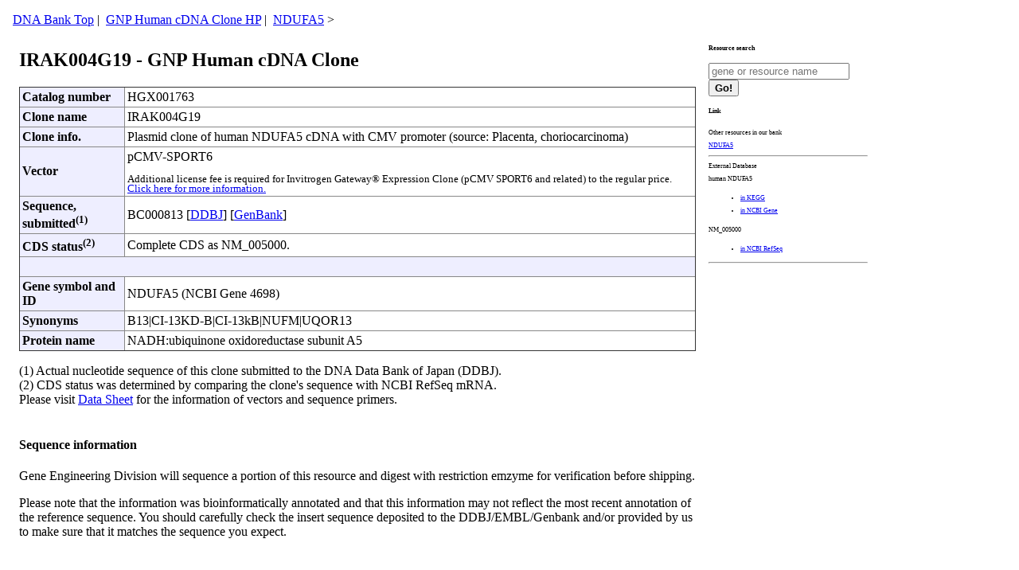

--- FILE ---
content_type: text/html
request_url: https://dnaconda.riken.jp/search/GNPhum/IRAK004/IRAK004G19.html
body_size: 9898
content:
<!DOCTYPE HTML PUBLIC "-//W3C//DTD HTML 4.01 Transitional//EN">
<Html>
<Head>
<!-- あいう(MOJIBAKE TAISAKU) -->
<link rel="shortcut icon" href="https://dnaconda.riken.jp/images/favicon_d.ico">
<meta http-equiv="content-type" content="text/html; charset=utf-8">
<meta http-equiv="Content-Script-Type" content="text/javascript">
<meta http-equiv="Content-Style-Type" content="text/css">
<meta http-equiv="Pragma" content="no-cache">
<meta http-equiv="Cache-Control" content="no-cache">
<meta http-equiv="Expires" content="1">

<style type="text/css">
<!--
body{
  padding:8px;
}
*.text03e{
  font-size:0.8em; line-height:1.0em;
}
*.text04e{
  font-size:0.5em; line-height:2.0em;
}
p.p_main {
  width:850px;
}

*.p_link {
  width:178px;
  font-size:0.5em; line-height:2.0em;
}
div#region_main {
background-color: #ffffff;
width: 1082px;
overflow: hidden;
}

div#region_feature {
background-color: #ffffff;
padding: 8px;
width: 850px;
float: left;
}

div#region_link {
background-color: #ffffff;
padding: 8px;
width: 200px;
float: right;
font-size:0.5em; line-height:2.0em;
}
div#region_footer {
background-color: #ffffff;
width: 1082px;
overflow: hidden;
}

table{
  border-color:#888888;
  border-style:outset;
  border-collapse:collapse;
  border-width:1px;
}
tr{
  border-color:#888888;
  border-width:1px;
}
td,th{
  border-color:#888888;
  border-style:inset;
  border-width:1px;
  padding:3px;
}
th{
  background-color:#eeeeff;
}
.non_border{
  border-style:none;
}
.non_padding{
  padding:0px;
}
.table_width{
  width:850px;
  text-align: left;
}
-->
</style>

<!-- Global site tag (gtag.js) - Google Analytics -->
<script language="JavaScript" src="https://dnaconda.riken.jp/search/google_anal.js"></script>
<!-- End of google_anal -->
<script language="JavaScript">
<!--
function ShowHide(targetID) { 
        if( document.getElementById(targetID)) { 
                if( document.getElementById(targetID).style.display == "none") {
                    document.getElementById(targetID).style.display = "block";
                } else { 
                    document.getElementById(targetID).style.display = "none";
                }
        }
}
//-->
</script>
<title>IRAK004G19 GNP Human cDNA Clone</title>
</head>
<body>
<a href="https://dna.brc.riken.jp/en">DNA Bank Top</a>&nbsp;|&nbsp;
<a href="' . https://brc.riken.jp/dna/GRP0032e . '">GNP Human cDNA Clone HP</a>&nbsp;|&nbsp;
<a href="https://dnaconda.riken.jp/search/RDB_hum/GI000004/GI000004698.html">NDUFA5</a>&nbsp;&gt;&nbsp;
<div id="region_main">
<div id="region_feature">
<h2>IRAK004G19 - GNP Human cDNA Clone</h2>
  <table  class="table_width">
  <tr>
    <th>Catalog number</th>
    <td>HGX001763</td>
  </tr>
  <tr>
    <th>Clone name</th>
    <td>IRAK004G19</td>
  </tr>
  <tr>
    <th>Clone info.</th>
    <td>Plasmid clone of human NDUFA5 cDNA with CMV promoter (source: Placenta, choriocarcinoma)</td>
  </tr>
  <tr>
    <th>Vector</th>
    <td>pCMV-SPORT6
<p class="text03e">Additional license fee is required for Invitrogen Gateway&reg; Expression Clone (pCMV SPORT6 and related) to the regular price. <a href="https://brc.riken.jp/dna/GRP0032e#order">Click here for more information.</a></p>
  </td>
  </tr>
  <tr>
    <th>Sequence, submitted<Sup>(1)</Sup></th>
    <td>BC000813
 [<a href="https://getentry.ddbj.nig.ac.jp/search/get_entry?accnumber=BC000813">DDBJ</a>]
 [<a href="https://www.ncbi.nlm.nih.gov/nuccore/BC000813">GenBank</a>]</td>
  </tr>
  <tr>
    <th>CDS status<Sup>(2)</Sup></th>
    <td>Complete CDS as NM_005000.</td>
  </tr>
  <tr>
    <th colspan="2">&nbsp</th>
  </tr>
  <tr>
    <Th>Gene symbol and ID</Th>
    <td>NDUFA5&nbsp;(NCBI Gene 4698)</td>
  </tr>
  <tr>
    <th>Synonyms</th>
    <td>B13|CI-13KD-B|CI-13kB|NUFM|UQOR13</td>
  </tr>
  <tr>
    <th>Protein name</th>
    <td>NADH:ubiquinone oxidoreductase subunit A5</td>
  </tr>
  </Table>
<p class="p_main">
(1) Actual nucleotide sequence of this clone submitted to the DNA Data Bank of Japan (DDBJ). <br />
(2) CDS status was determined by comparing the clone's sequence with NCBI RefSeq mRNA.<br />
Please visit <a Href="https://brc.riken.jp/dna/GRP0032e#datasheet"><Img Src="https://dnaconda.riken.jp/images/pmap.gif" Alt="" Border="0">Data Sheet</a> for the information of vectors and sequence primers.<br /><br />
</p>
<h4>Sequence information</h4>
Gene Engineering Division will sequence a portion of this resource and digest with restriction emzyme for verification before shipping.
</p>
<p class="p_main">
Please note that the information was bioinformatically annotated and that this information may not reflect the most recent annotation of the reference sequence. You should carefully check the insert sequence deposited to the DDBJ/EMBL/Genbank and/or provided by us to make sure that it matches the sequence you expect. <br /><br />
</p>

<h4>Distribution information</h4>
<table class="table_width" id="header_table">
<tr>
  <th rowspan="1">Catalog #</th>
  <th rowspan="1">Clone name</th>
  <th rowspan="1">Shipping form</th>
  <th rowspan="1">Fee (non-profit org.)</th>
</tr>
<tr>
    <td>HGX001763</td>
    <td>IRAK004G19</td>
  <td>DNA solution</td>
  <td>
<Script Language="JavaScript" Src="https://dnaconda.riken.jp/search/fee_vcy.js"></Script>
<Script Language="JavaScript" Src="https://dnaconda.riken.jp/search/fee_gtwex.js"></Script>
  </td>
</tr>
</table>
<br />
<table class="table_width" id="header_table">
  <tr>
    <th rowspan="1">Ordering forms</th>
    <td>Order form&nbsp;<a href="https://brc.riken.jp/dna/frmeacrd">[Credit Card Payment<img src="https://dnaconda.riken.jp/images/datasheet097.gif" width="16" alt="" border="0">]</a> &nbsp;<a href="https://brc.riken.jp/dna/frmead">[Bank Transfer Payment<img src="https://dnaconda.riken.jp/images/datasheet097.gif" width="16" alt="" border="0">]</a><br />
<a href="https://brc.riken.jp/dna/frmecagnpd">MTA, for use for not-for-profit academic purpose [Word<img src="https://dnaconda.riken.jp/images/datasheet097.gif" width="16" alt="" border="0">]</a><br />
Please visit <a href="https://brc.riken.jp/dna/GRP0032e#order"> Genome Network Project Human cDNA Clones [link]</a>&nbsp;
  </td></tr>
  <tr>
    <th rowspan="1">Terms and conditions</th>
    <td>As stated in the MTA
  </td></tr>
</table>
提供案内 (日本国内) <img src="https://dnaconda.riken.jp/images/jpn.gif" alt=""> <a onclick="ShowHide('GNP_dist_Jpn');return false;" href="#">[open/close]</a><br />
<div id="GNP_dist_Jpn" style="display: block;">
<table class="table_width" id="header_table">
  <tr>
    <th rowspan="1">必要書類</th>
    <td><a href="https://brc.riken.jp/dna/frmjad">提供依頼書 [Word<img src="https://dnaconda.riken.jp/images/datasheet097.gif" width="16" alt="" border="0">]</a><br />
<a href="https://brc.riken.jp/dna/frmjcagnpd">GNP用MTA (使用条件記載済み; 非営利学術目的用)[Word<img src="https://dnaconda.riken.jp/images/datasheet097.gif" width="16" alt="" border="0">]</a><br />
手続きの概要は、<a href="https://brc.riken.jp/dna/GRP0032j#order">Genome Network Project Human cDNA Clones [link]」</a>をご覧ください。
  </td></tr>
  <tr>
    <th rowspan="1">使用条件</th>
    <td>GNP用MTAに記載の通り
  </td></tr>
</table>
</div>

<a name="cite"></a>
<h4>How to cite this biological resource</h4>
<p class="p_main">Materials &amp; Methods section:</p>
<table class="table_width" id="header_table"><tbody><tr>
<td>We thank the Research Association for Biotechnology, Dr. Yoshihide Hayashizaki of RIKEN and Dr. Sumio Sugano of the University of Tokyo for providing the IRAK004G19 (cat. HGX001763) through the National BioResource Project of the MEXT, Japan.</td>
</tr></tbody></table>
<hr />
<h4>References and tips</h4>
<p class="p_main">Featured content</p>
<table class="table_width" id="header_table">
</table>
<p class="p_main">Reference</p>
<table class="table_width" id="header_table">
</table>

</div><!-- id="region_feature" -->
<div id="region_link">
<h4>Resource search</h4>
<form action="https://knowledge.brc.riken.jp/resource/dna/list" target="_blank" accept-charset="utf-8"><input type="search" class="field" name="query" placeholder="gene or resource name"><input  type="hidden" name="__lang__" value="en"><button class="button"  type="submit"><b>Go!</b></button></form>
<h4>Link</h4>
Other resources in our bank<br />
<a href="https://dnaconda.riken.jp/search/RDB_hum/GI000004/GI000004698.html"><Img Src="https://dnaconda.riken.jp/images/finder01.gif" Alt="" Border="0">NDUFA5</a>
<hr />
External Database<br />
human NDUFA5<br />
<ul>
<li><a href="https://www.genome.jp/dbget-bin/www_bget?hsa:4698">in KEGG</a></li>
<li><a href="https://www.ncbi.nlm.nih.gov/gene/4698">in NCBI Gene</a></li>
</ul>
NM_005000<br />
<ul>
<li><a href="https://www.ncbi.nlm.nih.gov/nuccore/NM_005000">in NCBI RefSeq</a></li>
</ul>
<hr />
</div><!-- id="region_link" -->
</div><!-- id="region_main" -->
<!-- Begin of Footer -->
<div id="region_footer">
<hr />
<Script Language="JavaScript" Src="https://dnaconda.riken.jp/search/footnore.js"></Script>
<!-- End of Column Right Menu -->
<p class="text04e">
2025.03.23
</p>
<p class="text04e" align="right">
<i>GNP_full_IRAK_2024May11.csv - HTML_filter_Full_250317.pl</i>
</p>
<!-- End of Footer -->
</div><!-- id="region_footer" -->
<!-- Global site tag (gtag.js) - Google Analytics --><script async src="https://www.googletagmanager.com/gtag/js?id=UA-108381164-1"></script><script>window.dataLayer = window.dataLayer || [];function gtag(){dataLayer.push(arguments);}gtag('js', new Date());gtag('config', 'UA-108381164-1');</script></body>
</html>



--- FILE ---
content_type: application/javascript
request_url: https://dnaconda.riken.jp/search/fee_gtwex.js
body_size: 96
content:
document.write(' plus licensing fee equivalent for Gateway&reg; expression clone');


--- FILE ---
content_type: application/javascript
request_url: https://dnaconda.riken.jp/search/fee_vcy.js
body_size: 117
content:
document.write('JPY 9,460 plus cost of shipping containers, dry ice (if required) and shipping charge');
